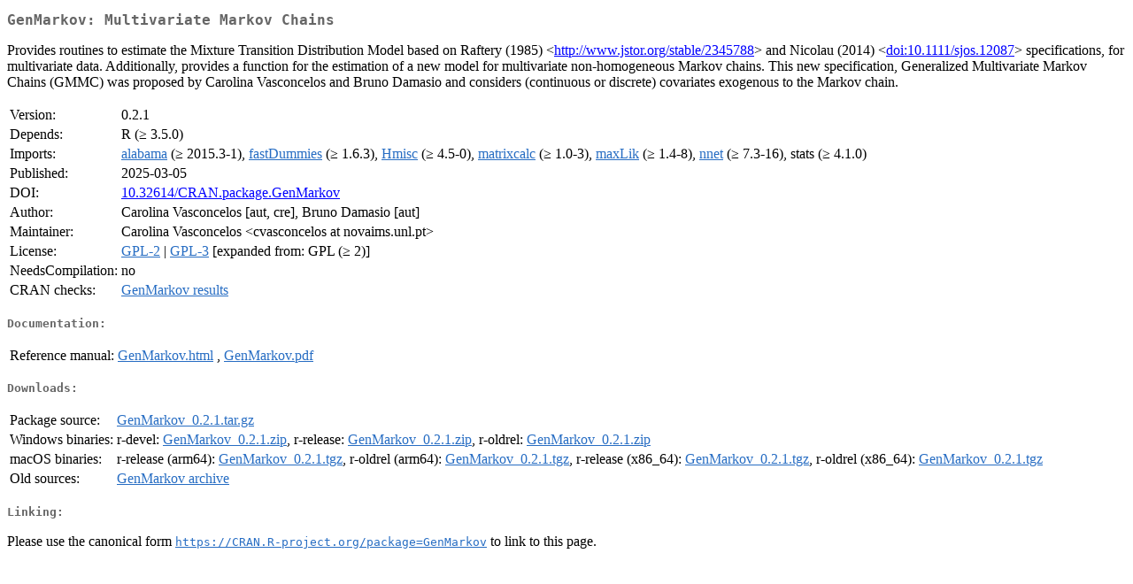

--- FILE ---
content_type: text/html
request_url: https://cran.ms.unimelb.edu.au/web/packages/GenMarkov/index.html
body_size: 1865
content:
<!DOCTYPE html>
<html>
<head>
<title>CRAN: Package GenMarkov</title>
<link rel="canonical" href="https://CRAN.R-project.org/package=GenMarkov"/>
<link rel="stylesheet" type="text/css" href="../../CRAN_web.css" />
<meta http-equiv="Content-Type" content="text/html; charset=utf-8" />
<meta name="viewport" content="width=device-width, initial-scale=1.0, user-scalable=yes"/>
<meta name="citation_title" content="Multivariate Markov Chains [R package GenMarkov version 0.2.1]" />
<meta name="citation_author1" content="Carolina Vasconcelos" />
<meta name="citation_author2" content="Bruno Damasio" />
<meta name="citation_publication_date" content="2025-03-05" />
<meta name="citation_public_url" content="https://CRAN.R-project.org/package=GenMarkov" />
<meta name="DC.identifier" content="https://CRAN.R-project.org/package=GenMarkov" />
<meta name="DC.publisher" content="Comprehensive R Archive Network (CRAN)" />
<meta name="twitter:card" content="summary" />
<meta property="og:title" content="GenMarkov: Multivariate Markov Chains" />
<meta property="og:description" content="Provides routines to estimate the Mixture Transition Distribution Model based on Raftery (1985) &amp;lt;&lt;a href=&quot;http://www.jstor.org/stable/2345788&quot; target=&quot;_top&quot;&gt;http://www.jstor.org/stable/2345788&lt;/a&gt;&amp;gt; and Nicolau (2014) &amp;lt;&lt;a href=&quot;https://doi.org/10.1111%2Fsjos.12087&quot; target=&quot;_top&quot;&gt;doi:10.1111/sjos.12087&lt;/a&gt;&amp;gt; specifications, for multivariate data. Additionally, provides a function for the estimation of a new model for multivariate non-homogeneous Markov chains. This new specification, Generalized Multivariate Markov Chains (GMMC) was proposed by Carolina Vasconcelos and Bruno Damasio and considers (continuous or discrete) covariates exogenous to the Markov chain." />
<meta property="og:image" content="https://CRAN.R-project.org/CRANlogo.png" />
<meta property="og:type" content="website" />
<meta property="og:url" content="https://CRAN.R-project.org/package=GenMarkov" />
<style type="text/css">
  table td { vertical-align: top; }
</style>
</head>
<body>
<div class="container">
<h2>GenMarkov: Multivariate Markov Chains</h2>
<p>Provides routines to estimate the Mixture Transition Distribution Model based on Raftery (1985) &lt;<a href="http://www.jstor.org/stable/2345788" target="_top">http://www.jstor.org/stable/2345788</a>&gt; and Nicolau (2014) &lt;<a href="https://doi.org/10.1111%2Fsjos.12087" target="_top">doi:10.1111/sjos.12087</a>&gt; specifications, for multivariate data. Additionally, provides a  function for the estimation of a new model for multivariate non-homogeneous Markov chains. This new specification, Generalized Multivariate Markov Chains (GMMC) was proposed by Carolina Vasconcelos and Bruno Damasio and considers (continuous or discrete) covariates exogenous to the Markov chain.</p>
<table>
<tr>
<td>Version:</td>
<td>0.2.1</td>
</tr>
<tr>
<td>Depends:</td>
<td>R (&ge; 3.5.0)</td>
</tr>
<tr>
<td>Imports:</td>
<td><a href="../alabama/index.html"><span class="CRAN">alabama</span></a> (&ge; 2015.3-1), <a href="../fastDummies/index.html"><span class="CRAN">fastDummies</span></a> (&ge; 1.6.3), <a href="../Hmisc/index.html"><span class="CRAN">Hmisc</span></a> (&ge;
4.5-0), <a href="../matrixcalc/index.html"><span class="CRAN">matrixcalc</span></a> (&ge; 1.0-3), <a href="../maxLik/index.html"><span class="CRAN">maxLik</span></a> (&ge; 1.4-8), <a href="../nnet/index.html"><span class="CRAN">nnet</span></a> (&ge;
7.3-16), stats (&ge; 4.1.0)</td>
</tr>
<tr>
<td>Published:</td>
<td>2025-03-05</td>
</tr>
<tr>
<td>DOI:</td>
<td><a href="https://doi.org/10.32614/CRAN.package.GenMarkov">10.32614/CRAN.package.GenMarkov</a></td>
</tr>
<tr>
<td>Author:</td>
<td>Carolina Vasconcelos [aut, cre],
  Bruno Damasio [aut]</td>
</tr>
<tr>
<td>Maintainer:</td>
<td>Carolina Vasconcelos  &#x3c;&#x63;&#x76;&#x61;&#x73;&#x63;&#x6f;&#x6e;&#x63;&#x65;&#x6c;&#x6f;&#x73;&#x20;&#x61;&#x74;&#x20;&#x6e;&#x6f;&#x76;&#x61;&#x69;&#x6d;&#x73;&#x2e;&#x75;&#x6e;&#x6c;&#x2e;&#x70;&#x74;&#x3e;</td>
</tr>
<tr>
<td>License:</td>
<td><a href="../../licenses/GPL-2"><span class="CRAN">GPL-2</span></a> | <a href="../../licenses/GPL-3"><span class="CRAN">GPL-3</span></a> [expanded from: GPL (&ge; 2)]</td>
</tr>
<tr>
<td>NeedsCompilation:</td>
<td>no</td>
</tr>
<tr>
<td>CRAN&nbsp;checks:</td>
<td><a href="../../checks/check_results_GenMarkov.html"><span class="CRAN">GenMarkov results</span></a></td>
</tr>
</table>
<h4>Documentation:</h4>
<table>
<tr>
<td>Reference&nbsp;manual:</td>
<td>
 <a href="refman/GenMarkov.html"><span class="CRAN">GenMarkov.html</span></a> ,  <a href="GenMarkov.pdf"><span class="CRAN">GenMarkov.pdf</span></a> 
</td>
</tr>
</table>
<h4>Downloads:</h4>
<table>
<tr>
<td> Package&nbsp;source: </td>
<td> <a href="../../../src/contrib/GenMarkov_0.2.1.tar.gz"> <span class="CRAN"> GenMarkov_0.2.1.tar.gz </span> </a> </td>
</tr>
<tr>
<td> Windows&nbsp;binaries: </td>
<td> r-devel: <a href="../../../bin/windows/contrib/4.6/GenMarkov_0.2.1.zip"><span class="CRAN">GenMarkov_0.2.1.zip</span></a>, r-release: <a href="../../../bin/windows/contrib/4.5/GenMarkov_0.2.1.zip"><span class="CRAN">GenMarkov_0.2.1.zip</span></a>, r-oldrel: <a href="../../../bin/windows/contrib/4.4/GenMarkov_0.2.1.zip"><span class="CRAN">GenMarkov_0.2.1.zip</span></a> </td>
</tr>
<tr>
<td> macOS&nbsp;binaries: </td>
<td> r-release (arm64): <a href="../../../bin/macosx/big-sur-arm64/contrib/4.5/GenMarkov_0.2.1.tgz"><span class="CRAN">GenMarkov_0.2.1.tgz</span></a>, r-oldrel (arm64): <a href="../../../bin/macosx/big-sur-arm64/contrib/4.4/GenMarkov_0.2.1.tgz"><span class="CRAN">GenMarkov_0.2.1.tgz</span></a>, r-release (x86_64): <a href="../../../bin/macosx/big-sur-x86_64/contrib/4.5/GenMarkov_0.2.1.tgz"><span class="CRAN">GenMarkov_0.2.1.tgz</span></a>, r-oldrel (x86_64): <a href="../../../bin/macosx/big-sur-x86_64/contrib/4.4/GenMarkov_0.2.1.tgz"><span class="CRAN">GenMarkov_0.2.1.tgz</span></a> </td>
</tr>
<tr>
<td> Old&nbsp;sources: </td>
<td> <a href="https://CRAN.R-project.org/src/contrib/Archive/GenMarkov"> <span class="CRAN"> GenMarkov archive </span> </a> </td>
</tr>
</table>
<h4>Linking:</h4>
<p>Please use the canonical form
<a href="https://CRAN.R-project.org/package=GenMarkov"><span class="CRAN"><samp>https://CRAN.R-project.org/package=GenMarkov</samp></span></a>
to link to this page.</p>
</div>
</body>
</html>
